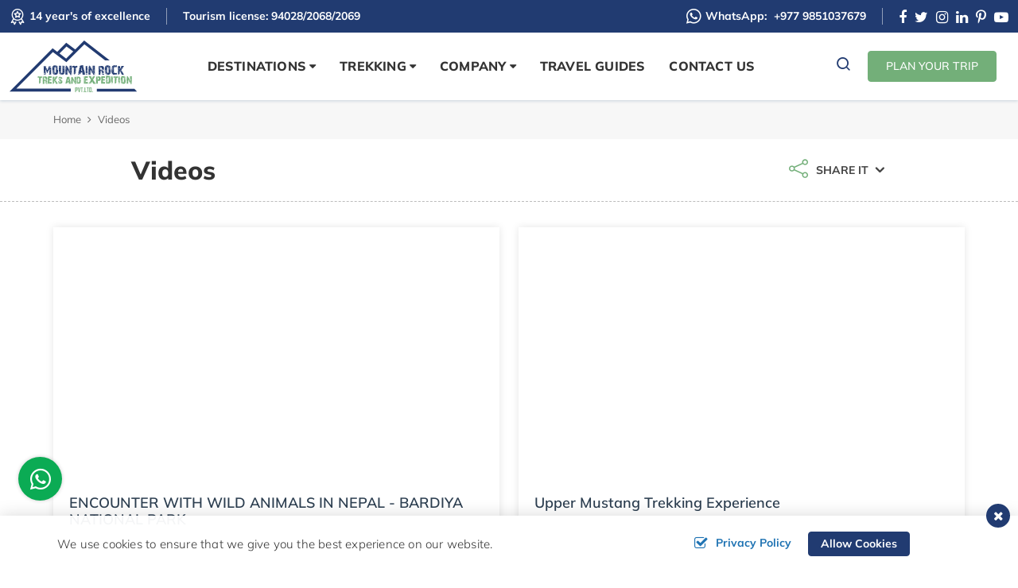

--- FILE ---
content_type: text/html; charset=UTF-8
request_url: https://mountainrocktreks.com/videos
body_size: 11867
content:
<!DOCTYPE html><html lang="en" prefix="og: https://ogp.me/ns#"><head>
<link rel="dns-prefetch" href="//ogp.me">
<link rel="dns-prefetch" href="//mountainrocktreks.com">
<link rel="dns-prefetch" href="//media.mountainrocktreks.com">
<link rel="dns-prefetch" href="//fonts.googleapis.com">
<link rel="dns-prefetch" href="//fonts.gstatic.com">
<link rel="dns-prefetch" href="//www.googletagmanager.com">
<link rel="dns-prefetch" href="//schema.org">
<link rel="dns-prefetch" href="//www.facebook.com">
<link rel="dns-prefetch" href="//twitter.com">
<link rel="dns-prefetch" href="//www.linkedin.com">
<link rel="dns-prefetch" href="//www.instagram.com">
<link rel="dns-prefetch" href="//www.youtube.com">
<link rel="dns-prefetch" href="//wa.me">
<link rel="dns-prefetch" href="//www.pinterest.com">
<link rel="dns-prefetch" href="//www.tripadvisor.com">
<link rel="dns-prefetch" href="//www.imaginewebsolution.com">
<link rel="dns-prefetch" href="//cdnjs.cloudflare.com">
<link rel="dns-prefetch" href="//embed.tawk.to"><meta charset="utf-8"><meta http-equiv="X-UA-Compatible" content="IE=edge,chrome=1"><meta name="viewport" content="width=device-width, initial-scale=1, shrink-to-fit=no"><meta name="csrf-token" content="PbPtf7xOtJY3ll9VxviJrrTyenTcauI1TyO0jsIi"><title>Videos | mountain Rock Treks</title><link rel="alternate" type="application/rss+xml" href="https://mountainrocktreks.com/rss.xml"><link rel="canonical" href="https://mountainrocktreks.com/videos"><meta property="og:locale" content="en_US"/><meta property="og:type" content="article"/><meta property="og:title" content="Videos | mountain Rock Treks"/><meta property="og:url" content="https://mountainrocktreks.com/videos"/><meta property="og:site_name" content="Mountain Rock Treks &amp; Expedition Pvt. Ltd."><meta name="twitter:card" content="summary"/><meta name="twitter:title" content="Videos | mountain Rock Treks"/><meta name="twitter:url" content="https://mountainrocktreks.com/videos"><meta name="twitter:site" content="@mountain_treks"/><meta name="twitter:creator" content="@mountain_treks"/><meta name="robots" content="index, follow"><meta name="googlebot" content="index, follow"><meta name="msnbot" content="index, follow"><meta name="author" content="Mountain Rock Treks &amp; Expedition Pvt. Ltd."><link rel="apple-touch-icon" href="https://media.mountainrocktreks.com/themes/images/apple-touch-icon.png"><link rel="icon" type="image/png" sizes="384x384" href="https://media.mountainrocktreks.com/themes/images/android-chrome-384x384.png"><link rel="icon" type="image/png" sizes="192x192" href="https://media.mountainrocktreks.com/themes/images/android-chrome-192x192.png"><link rel="icon" type="image/png" sizes="32x32" href="https://media.mountainrocktreks.com/themes/images/favicon-32x32.png"><link rel="icon" type="image/png" sizes="16x16" href="https://media.mountainrocktreks.com/themes/images/favicon-16x16.png"><meta name="msapplication-TileImage" content="https://media.mountainrocktreks.com/themes/images/mstile-150x150.png"><link href="https://fonts.googleapis.com/css2?family=Mulish:ital,wght@0,200;0,300;0,400;0,500;0,600;0,700;0,800;0,900;1,200;1,300;1,400;1,500;1,600;1,700;1,800;1,900&display=swap" rel="preload" as="style"><script src="/cdn-cgi/scripts/7d0fa10a/cloudflare-static/rocket-loader.min.js" data-cf-settings="e4014c387b99840482677540-|49"></script><style type="text/css">@font-face {font-family:Mulish;font-style:normal;font-weight:200;src:url(/cf-fonts/v/mulish/5.0.16/cyrillic/wght/normal.woff2);unicode-range:U+0301,U+0400-045F,U+0490-0491,U+04B0-04B1,U+2116;font-display:swap;}@font-face {font-family:Mulish;font-style:normal;font-weight:200;src:url(/cf-fonts/v/mulish/5.0.16/latin/wght/normal.woff2);unicode-range:U+0000-00FF,U+0131,U+0152-0153,U+02BB-02BC,U+02C6,U+02DA,U+02DC,U+0304,U+0308,U+0329,U+2000-206F,U+2074,U+20AC,U+2122,U+2191,U+2193,U+2212,U+2215,U+FEFF,U+FFFD;font-display:swap;}@font-face {font-family:Mulish;font-style:normal;font-weight:200;src:url(/cf-fonts/v/mulish/5.0.16/cyrillic-ext/wght/normal.woff2);unicode-range:U+0460-052F,U+1C80-1C88,U+20B4,U+2DE0-2DFF,U+A640-A69F,U+FE2E-FE2F;font-display:swap;}@font-face {font-family:Mulish;font-style:normal;font-weight:200;src:url(/cf-fonts/v/mulish/5.0.16/vietnamese/wght/normal.woff2);unicode-range:U+0102-0103,U+0110-0111,U+0128-0129,U+0168-0169,U+01A0-01A1,U+01AF-01B0,U+0300-0301,U+0303-0304,U+0308-0309,U+0323,U+0329,U+1EA0-1EF9,U+20AB;font-display:swap;}@font-face {font-family:Mulish;font-style:normal;font-weight:200;src:url(/cf-fonts/v/mulish/5.0.16/latin-ext/wght/normal.woff2);unicode-range:U+0100-02AF,U+0304,U+0308,U+0329,U+1E00-1E9F,U+1EF2-1EFF,U+2020,U+20A0-20AB,U+20AD-20CF,U+2113,U+2C60-2C7F,U+A720-A7FF;font-display:swap;}@font-face {font-family:Mulish;font-style:normal;font-weight:300;src:url(/cf-fonts/v/mulish/5.0.16/latin/wght/normal.woff2);unicode-range:U+0000-00FF,U+0131,U+0152-0153,U+02BB-02BC,U+02C6,U+02DA,U+02DC,U+0304,U+0308,U+0329,U+2000-206F,U+2074,U+20AC,U+2122,U+2191,U+2193,U+2212,U+2215,U+FEFF,U+FFFD;font-display:swap;}@font-face {font-family:Mulish;font-style:normal;font-weight:300;src:url(/cf-fonts/v/mulish/5.0.16/cyrillic/wght/normal.woff2);unicode-range:U+0301,U+0400-045F,U+0490-0491,U+04B0-04B1,U+2116;font-display:swap;}@font-face {font-family:Mulish;font-style:normal;font-weight:300;src:url(/cf-fonts/v/mulish/5.0.16/cyrillic-ext/wght/normal.woff2);unicode-range:U+0460-052F,U+1C80-1C88,U+20B4,U+2DE0-2DFF,U+A640-A69F,U+FE2E-FE2F;font-display:swap;}@font-face {font-family:Mulish;font-style:normal;font-weight:300;src:url(/cf-fonts/v/mulish/5.0.16/latin-ext/wght/normal.woff2);unicode-range:U+0100-02AF,U+0304,U+0308,U+0329,U+1E00-1E9F,U+1EF2-1EFF,U+2020,U+20A0-20AB,U+20AD-20CF,U+2113,U+2C60-2C7F,U+A720-A7FF;font-display:swap;}@font-face {font-family:Mulish;font-style:normal;font-weight:300;src:url(/cf-fonts/v/mulish/5.0.16/vietnamese/wght/normal.woff2);unicode-range:U+0102-0103,U+0110-0111,U+0128-0129,U+0168-0169,U+01A0-01A1,U+01AF-01B0,U+0300-0301,U+0303-0304,U+0308-0309,U+0323,U+0329,U+1EA0-1EF9,U+20AB;font-display:swap;}@font-face {font-family:Mulish;font-style:normal;font-weight:400;src:url(/cf-fonts/v/mulish/5.0.16/latin-ext/wght/normal.woff2);unicode-range:U+0100-02AF,U+0304,U+0308,U+0329,U+1E00-1E9F,U+1EF2-1EFF,U+2020,U+20A0-20AB,U+20AD-20CF,U+2113,U+2C60-2C7F,U+A720-A7FF;font-display:swap;}@font-face {font-family:Mulish;font-style:normal;font-weight:400;src:url(/cf-fonts/v/mulish/5.0.16/cyrillic-ext/wght/normal.woff2);unicode-range:U+0460-052F,U+1C80-1C88,U+20B4,U+2DE0-2DFF,U+A640-A69F,U+FE2E-FE2F;font-display:swap;}@font-face {font-family:Mulish;font-style:normal;font-weight:400;src:url(/cf-fonts/v/mulish/5.0.16/vietnamese/wght/normal.woff2);unicode-range:U+0102-0103,U+0110-0111,U+0128-0129,U+0168-0169,U+01A0-01A1,U+01AF-01B0,U+0300-0301,U+0303-0304,U+0308-0309,U+0323,U+0329,U+1EA0-1EF9,U+20AB;font-display:swap;}@font-face {font-family:Mulish;font-style:normal;font-weight:400;src:url(/cf-fonts/v/mulish/5.0.16/latin/wght/normal.woff2);unicode-range:U+0000-00FF,U+0131,U+0152-0153,U+02BB-02BC,U+02C6,U+02DA,U+02DC,U+0304,U+0308,U+0329,U+2000-206F,U+2074,U+20AC,U+2122,U+2191,U+2193,U+2212,U+2215,U+FEFF,U+FFFD;font-display:swap;}@font-face {font-family:Mulish;font-style:normal;font-weight:400;src:url(/cf-fonts/v/mulish/5.0.16/cyrillic/wght/normal.woff2);unicode-range:U+0301,U+0400-045F,U+0490-0491,U+04B0-04B1,U+2116;font-display:swap;}@font-face {font-family:Mulish;font-style:normal;font-weight:500;src:url(/cf-fonts/v/mulish/5.0.16/cyrillic/wght/normal.woff2);unicode-range:U+0301,U+0400-045F,U+0490-0491,U+04B0-04B1,U+2116;font-display:swap;}@font-face {font-family:Mulish;font-style:normal;font-weight:500;src:url(/cf-fonts/v/mulish/5.0.16/vietnamese/wght/normal.woff2);unicode-range:U+0102-0103,U+0110-0111,U+0128-0129,U+0168-0169,U+01A0-01A1,U+01AF-01B0,U+0300-0301,U+0303-0304,U+0308-0309,U+0323,U+0329,U+1EA0-1EF9,U+20AB;font-display:swap;}@font-face {font-family:Mulish;font-style:normal;font-weight:500;src:url(/cf-fonts/v/mulish/5.0.16/cyrillic-ext/wght/normal.woff2);unicode-range:U+0460-052F,U+1C80-1C88,U+20B4,U+2DE0-2DFF,U+A640-A69F,U+FE2E-FE2F;font-display:swap;}@font-face {font-family:Mulish;font-style:normal;font-weight:500;src:url(/cf-fonts/v/mulish/5.0.16/latin-ext/wght/normal.woff2);unicode-range:U+0100-02AF,U+0304,U+0308,U+0329,U+1E00-1E9F,U+1EF2-1EFF,U+2020,U+20A0-20AB,U+20AD-20CF,U+2113,U+2C60-2C7F,U+A720-A7FF;font-display:swap;}@font-face {font-family:Mulish;font-style:normal;font-weight:500;src:url(/cf-fonts/v/mulish/5.0.16/latin/wght/normal.woff2);unicode-range:U+0000-00FF,U+0131,U+0152-0153,U+02BB-02BC,U+02C6,U+02DA,U+02DC,U+0304,U+0308,U+0329,U+2000-206F,U+2074,U+20AC,U+2122,U+2191,U+2193,U+2212,U+2215,U+FEFF,U+FFFD;font-display:swap;}@font-face {font-family:Mulish;font-style:normal;font-weight:600;src:url(/cf-fonts/v/mulish/5.0.16/cyrillic/wght/normal.woff2);unicode-range:U+0301,U+0400-045F,U+0490-0491,U+04B0-04B1,U+2116;font-display:swap;}@font-face {font-family:Mulish;font-style:normal;font-weight:600;src:url(/cf-fonts/v/mulish/5.0.16/cyrillic-ext/wght/normal.woff2);unicode-range:U+0460-052F,U+1C80-1C88,U+20B4,U+2DE0-2DFF,U+A640-A69F,U+FE2E-FE2F;font-display:swap;}@font-face {font-family:Mulish;font-style:normal;font-weight:600;src:url(/cf-fonts/v/mulish/5.0.16/vietnamese/wght/normal.woff2);unicode-range:U+0102-0103,U+0110-0111,U+0128-0129,U+0168-0169,U+01A0-01A1,U+01AF-01B0,U+0300-0301,U+0303-0304,U+0308-0309,U+0323,U+0329,U+1EA0-1EF9,U+20AB;font-display:swap;}@font-face {font-family:Mulish;font-style:normal;font-weight:600;src:url(/cf-fonts/v/mulish/5.0.16/latin/wght/normal.woff2);unicode-range:U+0000-00FF,U+0131,U+0152-0153,U+02BB-02BC,U+02C6,U+02DA,U+02DC,U+0304,U+0308,U+0329,U+2000-206F,U+2074,U+20AC,U+2122,U+2191,U+2193,U+2212,U+2215,U+FEFF,U+FFFD;font-display:swap;}@font-face {font-family:Mulish;font-style:normal;font-weight:600;src:url(/cf-fonts/v/mulish/5.0.16/latin-ext/wght/normal.woff2);unicode-range:U+0100-02AF,U+0304,U+0308,U+0329,U+1E00-1E9F,U+1EF2-1EFF,U+2020,U+20A0-20AB,U+20AD-20CF,U+2113,U+2C60-2C7F,U+A720-A7FF;font-display:swap;}@font-face {font-family:Mulish;font-style:normal;font-weight:700;src:url(/cf-fonts/v/mulish/5.0.16/latin/wght/normal.woff2);unicode-range:U+0000-00FF,U+0131,U+0152-0153,U+02BB-02BC,U+02C6,U+02DA,U+02DC,U+0304,U+0308,U+0329,U+2000-206F,U+2074,U+20AC,U+2122,U+2191,U+2193,U+2212,U+2215,U+FEFF,U+FFFD;font-display:swap;}@font-face {font-family:Mulish;font-style:normal;font-weight:700;src:url(/cf-fonts/v/mulish/5.0.16/cyrillic-ext/wght/normal.woff2);unicode-range:U+0460-052F,U+1C80-1C88,U+20B4,U+2DE0-2DFF,U+A640-A69F,U+FE2E-FE2F;font-display:swap;}@font-face {font-family:Mulish;font-style:normal;font-weight:700;src:url(/cf-fonts/v/mulish/5.0.16/vietnamese/wght/normal.woff2);unicode-range:U+0102-0103,U+0110-0111,U+0128-0129,U+0168-0169,U+01A0-01A1,U+01AF-01B0,U+0300-0301,U+0303-0304,U+0308-0309,U+0323,U+0329,U+1EA0-1EF9,U+20AB;font-display:swap;}@font-face {font-family:Mulish;font-style:normal;font-weight:700;src:url(/cf-fonts/v/mulish/5.0.16/cyrillic/wght/normal.woff2);unicode-range:U+0301,U+0400-045F,U+0490-0491,U+04B0-04B1,U+2116;font-display:swap;}@font-face {font-family:Mulish;font-style:normal;font-weight:700;src:url(/cf-fonts/v/mulish/5.0.16/latin-ext/wght/normal.woff2);unicode-range:U+0100-02AF,U+0304,U+0308,U+0329,U+1E00-1E9F,U+1EF2-1EFF,U+2020,U+20A0-20AB,U+20AD-20CF,U+2113,U+2C60-2C7F,U+A720-A7FF;font-display:swap;}@font-face {font-family:Mulish;font-style:normal;font-weight:800;src:url(/cf-fonts/v/mulish/5.0.16/latin-ext/wght/normal.woff2);unicode-range:U+0100-02AF,U+0304,U+0308,U+0329,U+1E00-1E9F,U+1EF2-1EFF,U+2020,U+20A0-20AB,U+20AD-20CF,U+2113,U+2C60-2C7F,U+A720-A7FF;font-display:swap;}@font-face {font-family:Mulish;font-style:normal;font-weight:800;src:url(/cf-fonts/v/mulish/5.0.16/latin/wght/normal.woff2);unicode-range:U+0000-00FF,U+0131,U+0152-0153,U+02BB-02BC,U+02C6,U+02DA,U+02DC,U+0304,U+0308,U+0329,U+2000-206F,U+2074,U+20AC,U+2122,U+2191,U+2193,U+2212,U+2215,U+FEFF,U+FFFD;font-display:swap;}@font-face {font-family:Mulish;font-style:normal;font-weight:800;src:url(/cf-fonts/v/mulish/5.0.16/vietnamese/wght/normal.woff2);unicode-range:U+0102-0103,U+0110-0111,U+0128-0129,U+0168-0169,U+01A0-01A1,U+01AF-01B0,U+0300-0301,U+0303-0304,U+0308-0309,U+0323,U+0329,U+1EA0-1EF9,U+20AB;font-display:swap;}@font-face {font-family:Mulish;font-style:normal;font-weight:800;src:url(/cf-fonts/v/mulish/5.0.16/cyrillic-ext/wght/normal.woff2);unicode-range:U+0460-052F,U+1C80-1C88,U+20B4,U+2DE0-2DFF,U+A640-A69F,U+FE2E-FE2F;font-display:swap;}@font-face {font-family:Mulish;font-style:normal;font-weight:800;src:url(/cf-fonts/v/mulish/5.0.16/cyrillic/wght/normal.woff2);unicode-range:U+0301,U+0400-045F,U+0490-0491,U+04B0-04B1,U+2116;font-display:swap;}@font-face {font-family:Mulish;font-style:normal;font-weight:900;src:url(/cf-fonts/v/mulish/5.0.16/cyrillic/wght/normal.woff2);unicode-range:U+0301,U+0400-045F,U+0490-0491,U+04B0-04B1,U+2116;font-display:swap;}@font-face {font-family:Mulish;font-style:normal;font-weight:900;src:url(/cf-fonts/v/mulish/5.0.16/vietnamese/wght/normal.woff2);unicode-range:U+0102-0103,U+0110-0111,U+0128-0129,U+0168-0169,U+01A0-01A1,U+01AF-01B0,U+0300-0301,U+0303-0304,U+0308-0309,U+0323,U+0329,U+1EA0-1EF9,U+20AB;font-display:swap;}@font-face {font-family:Mulish;font-style:normal;font-weight:900;src:url(/cf-fonts/v/mulish/5.0.16/latin/wght/normal.woff2);unicode-range:U+0000-00FF,U+0131,U+0152-0153,U+02BB-02BC,U+02C6,U+02DA,U+02DC,U+0304,U+0308,U+0329,U+2000-206F,U+2074,U+20AC,U+2122,U+2191,U+2193,U+2212,U+2215,U+FEFF,U+FFFD;font-display:swap;}@font-face {font-family:Mulish;font-style:normal;font-weight:900;src:url(/cf-fonts/v/mulish/5.0.16/latin-ext/wght/normal.woff2);unicode-range:U+0100-02AF,U+0304,U+0308,U+0329,U+1E00-1E9F,U+1EF2-1EFF,U+2020,U+20A0-20AB,U+20AD-20CF,U+2113,U+2C60-2C7F,U+A720-A7FF;font-display:swap;}@font-face {font-family:Mulish;font-style:normal;font-weight:900;src:url(/cf-fonts/v/mulish/5.0.16/cyrillic-ext/wght/normal.woff2);unicode-range:U+0460-052F,U+1C80-1C88,U+20B4,U+2DE0-2DFF,U+A640-A69F,U+FE2E-FE2F;font-display:swap;}@font-face {font-family:Mulish;font-style:italic;font-weight:200;src:url(/cf-fonts/v/mulish/5.0.16/latin/wght/italic.woff2);unicode-range:U+0000-00FF,U+0131,U+0152-0153,U+02BB-02BC,U+02C6,U+02DA,U+02DC,U+0304,U+0308,U+0329,U+2000-206F,U+2074,U+20AC,U+2122,U+2191,U+2193,U+2212,U+2215,U+FEFF,U+FFFD;font-display:swap;}@font-face {font-family:Mulish;font-style:italic;font-weight:200;src:url(/cf-fonts/v/mulish/5.0.16/latin-ext/wght/italic.woff2);unicode-range:U+0100-02AF,U+0304,U+0308,U+0329,U+1E00-1E9F,U+1EF2-1EFF,U+2020,U+20A0-20AB,U+20AD-20CF,U+2113,U+2C60-2C7F,U+A720-A7FF;font-display:swap;}@font-face {font-family:Mulish;font-style:italic;font-weight:200;src:url(/cf-fonts/v/mulish/5.0.16/cyrillic/wght/italic.woff2);unicode-range:U+0301,U+0400-045F,U+0490-0491,U+04B0-04B1,U+2116;font-display:swap;}@font-face {font-family:Mulish;font-style:italic;font-weight:200;src:url(/cf-fonts/v/mulish/5.0.16/cyrillic-ext/wght/italic.woff2);unicode-range:U+0460-052F,U+1C80-1C88,U+20B4,U+2DE0-2DFF,U+A640-A69F,U+FE2E-FE2F;font-display:swap;}@font-face {font-family:Mulish;font-style:italic;font-weight:200;src:url(/cf-fonts/v/mulish/5.0.16/vietnamese/wght/italic.woff2);unicode-range:U+0102-0103,U+0110-0111,U+0128-0129,U+0168-0169,U+01A0-01A1,U+01AF-01B0,U+0300-0301,U+0303-0304,U+0308-0309,U+0323,U+0329,U+1EA0-1EF9,U+20AB;font-display:swap;}@font-face {font-family:Mulish;font-style:italic;font-weight:300;src:url(/cf-fonts/v/mulish/5.0.16/vietnamese/wght/italic.woff2);unicode-range:U+0102-0103,U+0110-0111,U+0128-0129,U+0168-0169,U+01A0-01A1,U+01AF-01B0,U+0300-0301,U+0303-0304,U+0308-0309,U+0323,U+0329,U+1EA0-1EF9,U+20AB;font-display:swap;}@font-face {font-family:Mulish;font-style:italic;font-weight:300;src:url(/cf-fonts/v/mulish/5.0.16/latin/wght/italic.woff2);unicode-range:U+0000-00FF,U+0131,U+0152-0153,U+02BB-02BC,U+02C6,U+02DA,U+02DC,U+0304,U+0308,U+0329,U+2000-206F,U+2074,U+20AC,U+2122,U+2191,U+2193,U+2212,U+2215,U+FEFF,U+FFFD;font-display:swap;}@font-face {font-family:Mulish;font-style:italic;font-weight:300;src:url(/cf-fonts/v/mulish/5.0.16/cyrillic/wght/italic.woff2);unicode-range:U+0301,U+0400-045F,U+0490-0491,U+04B0-04B1,U+2116;font-display:swap;}@font-face {font-family:Mulish;font-style:italic;font-weight:300;src:url(/cf-fonts/v/mulish/5.0.16/cyrillic-ext/wght/italic.woff2);unicode-range:U+0460-052F,U+1C80-1C88,U+20B4,U+2DE0-2DFF,U+A640-A69F,U+FE2E-FE2F;font-display:swap;}@font-face {font-family:Mulish;font-style:italic;font-weight:300;src:url(/cf-fonts/v/mulish/5.0.16/latin-ext/wght/italic.woff2);unicode-range:U+0100-02AF,U+0304,U+0308,U+0329,U+1E00-1E9F,U+1EF2-1EFF,U+2020,U+20A0-20AB,U+20AD-20CF,U+2113,U+2C60-2C7F,U+A720-A7FF;font-display:swap;}@font-face {font-family:Mulish;font-style:italic;font-weight:400;src:url(/cf-fonts/v/mulish/5.0.16/latin/wght/italic.woff2);unicode-range:U+0000-00FF,U+0131,U+0152-0153,U+02BB-02BC,U+02C6,U+02DA,U+02DC,U+0304,U+0308,U+0329,U+2000-206F,U+2074,U+20AC,U+2122,U+2191,U+2193,U+2212,U+2215,U+FEFF,U+FFFD;font-display:swap;}@font-face {font-family:Mulish;font-style:italic;font-weight:400;src:url(/cf-fonts/v/mulish/5.0.16/cyrillic/wght/italic.woff2);unicode-range:U+0301,U+0400-045F,U+0490-0491,U+04B0-04B1,U+2116;font-display:swap;}@font-face {font-family:Mulish;font-style:italic;font-weight:400;src:url(/cf-fonts/v/mulish/5.0.16/vietnamese/wght/italic.woff2);unicode-range:U+0102-0103,U+0110-0111,U+0128-0129,U+0168-0169,U+01A0-01A1,U+01AF-01B0,U+0300-0301,U+0303-0304,U+0308-0309,U+0323,U+0329,U+1EA0-1EF9,U+20AB;font-display:swap;}@font-face {font-family:Mulish;font-style:italic;font-weight:400;src:url(/cf-fonts/v/mulish/5.0.16/cyrillic-ext/wght/italic.woff2);unicode-range:U+0460-052F,U+1C80-1C88,U+20B4,U+2DE0-2DFF,U+A640-A69F,U+FE2E-FE2F;font-display:swap;}@font-face {font-family:Mulish;font-style:italic;font-weight:400;src:url(/cf-fonts/v/mulish/5.0.16/latin-ext/wght/italic.woff2);unicode-range:U+0100-02AF,U+0304,U+0308,U+0329,U+1E00-1E9F,U+1EF2-1EFF,U+2020,U+20A0-20AB,U+20AD-20CF,U+2113,U+2C60-2C7F,U+A720-A7FF;font-display:swap;}@font-face {font-family:Mulish;font-style:italic;font-weight:500;src:url(/cf-fonts/v/mulish/5.0.16/cyrillic/wght/italic.woff2);unicode-range:U+0301,U+0400-045F,U+0490-0491,U+04B0-04B1,U+2116;font-display:swap;}@font-face {font-family:Mulish;font-style:italic;font-weight:500;src:url(/cf-fonts/v/mulish/5.0.16/cyrillic-ext/wght/italic.woff2);unicode-range:U+0460-052F,U+1C80-1C88,U+20B4,U+2DE0-2DFF,U+A640-A69F,U+FE2E-FE2F;font-display:swap;}@font-face {font-family:Mulish;font-style:italic;font-weight:500;src:url(/cf-fonts/v/mulish/5.0.16/vietnamese/wght/italic.woff2);unicode-range:U+0102-0103,U+0110-0111,U+0128-0129,U+0168-0169,U+01A0-01A1,U+01AF-01B0,U+0300-0301,U+0303-0304,U+0308-0309,U+0323,U+0329,U+1EA0-1EF9,U+20AB;font-display:swap;}@font-face {font-family:Mulish;font-style:italic;font-weight:500;src:url(/cf-fonts/v/mulish/5.0.16/latin/wght/italic.woff2);unicode-range:U+0000-00FF,U+0131,U+0152-0153,U+02BB-02BC,U+02C6,U+02DA,U+02DC,U+0304,U+0308,U+0329,U+2000-206F,U+2074,U+20AC,U+2122,U+2191,U+2193,U+2212,U+2215,U+FEFF,U+FFFD;font-display:swap;}@font-face {font-family:Mulish;font-style:italic;font-weight:500;src:url(/cf-fonts/v/mulish/5.0.16/latin-ext/wght/italic.woff2);unicode-range:U+0100-02AF,U+0304,U+0308,U+0329,U+1E00-1E9F,U+1EF2-1EFF,U+2020,U+20A0-20AB,U+20AD-20CF,U+2113,U+2C60-2C7F,U+A720-A7FF;font-display:swap;}@font-face {font-family:Mulish;font-style:italic;font-weight:600;src:url(/cf-fonts/v/mulish/5.0.16/latin-ext/wght/italic.woff2);unicode-range:U+0100-02AF,U+0304,U+0308,U+0329,U+1E00-1E9F,U+1EF2-1EFF,U+2020,U+20A0-20AB,U+20AD-20CF,U+2113,U+2C60-2C7F,U+A720-A7FF;font-display:swap;}@font-face {font-family:Mulish;font-style:italic;font-weight:600;src:url(/cf-fonts/v/mulish/5.0.16/cyrillic/wght/italic.woff2);unicode-range:U+0301,U+0400-045F,U+0490-0491,U+04B0-04B1,U+2116;font-display:swap;}@font-face {font-family:Mulish;font-style:italic;font-weight:600;src:url(/cf-fonts/v/mulish/5.0.16/cyrillic-ext/wght/italic.woff2);unicode-range:U+0460-052F,U+1C80-1C88,U+20B4,U+2DE0-2DFF,U+A640-A69F,U+FE2E-FE2F;font-display:swap;}@font-face {font-family:Mulish;font-style:italic;font-weight:600;src:url(/cf-fonts/v/mulish/5.0.16/latin/wght/italic.woff2);unicode-range:U+0000-00FF,U+0131,U+0152-0153,U+02BB-02BC,U+02C6,U+02DA,U+02DC,U+0304,U+0308,U+0329,U+2000-206F,U+2074,U+20AC,U+2122,U+2191,U+2193,U+2212,U+2215,U+FEFF,U+FFFD;font-display:swap;}@font-face {font-family:Mulish;font-style:italic;font-weight:600;src:url(/cf-fonts/v/mulish/5.0.16/vietnamese/wght/italic.woff2);unicode-range:U+0102-0103,U+0110-0111,U+0128-0129,U+0168-0169,U+01A0-01A1,U+01AF-01B0,U+0300-0301,U+0303-0304,U+0308-0309,U+0323,U+0329,U+1EA0-1EF9,U+20AB;font-display:swap;}@font-face {font-family:Mulish;font-style:italic;font-weight:700;src:url(/cf-fonts/v/mulish/5.0.16/cyrillic-ext/wght/italic.woff2);unicode-range:U+0460-052F,U+1C80-1C88,U+20B4,U+2DE0-2DFF,U+A640-A69F,U+FE2E-FE2F;font-display:swap;}@font-face {font-family:Mulish;font-style:italic;font-weight:700;src:url(/cf-fonts/v/mulish/5.0.16/latin/wght/italic.woff2);unicode-range:U+0000-00FF,U+0131,U+0152-0153,U+02BB-02BC,U+02C6,U+02DA,U+02DC,U+0304,U+0308,U+0329,U+2000-206F,U+2074,U+20AC,U+2122,U+2191,U+2193,U+2212,U+2215,U+FEFF,U+FFFD;font-display:swap;}@font-face {font-family:Mulish;font-style:italic;font-weight:700;src:url(/cf-fonts/v/mulish/5.0.16/latin-ext/wght/italic.woff2);unicode-range:U+0100-02AF,U+0304,U+0308,U+0329,U+1E00-1E9F,U+1EF2-1EFF,U+2020,U+20A0-20AB,U+20AD-20CF,U+2113,U+2C60-2C7F,U+A720-A7FF;font-display:swap;}@font-face {font-family:Mulish;font-style:italic;font-weight:700;src:url(/cf-fonts/v/mulish/5.0.16/cyrillic/wght/italic.woff2);unicode-range:U+0301,U+0400-045F,U+0490-0491,U+04B0-04B1,U+2116;font-display:swap;}@font-face {font-family:Mulish;font-style:italic;font-weight:700;src:url(/cf-fonts/v/mulish/5.0.16/vietnamese/wght/italic.woff2);unicode-range:U+0102-0103,U+0110-0111,U+0128-0129,U+0168-0169,U+01A0-01A1,U+01AF-01B0,U+0300-0301,U+0303-0304,U+0308-0309,U+0323,U+0329,U+1EA0-1EF9,U+20AB;font-display:swap;}@font-face {font-family:Mulish;font-style:italic;font-weight:800;src:url(/cf-fonts/v/mulish/5.0.16/latin/wght/italic.woff2);unicode-range:U+0000-00FF,U+0131,U+0152-0153,U+02BB-02BC,U+02C6,U+02DA,U+02DC,U+0304,U+0308,U+0329,U+2000-206F,U+2074,U+20AC,U+2122,U+2191,U+2193,U+2212,U+2215,U+FEFF,U+FFFD;font-display:swap;}@font-face {font-family:Mulish;font-style:italic;font-weight:800;src:url(/cf-fonts/v/mulish/5.0.16/latin-ext/wght/italic.woff2);unicode-range:U+0100-02AF,U+0304,U+0308,U+0329,U+1E00-1E9F,U+1EF2-1EFF,U+2020,U+20A0-20AB,U+20AD-20CF,U+2113,U+2C60-2C7F,U+A720-A7FF;font-display:swap;}@font-face {font-family:Mulish;font-style:italic;font-weight:800;src:url(/cf-fonts/v/mulish/5.0.16/cyrillic/wght/italic.woff2);unicode-range:U+0301,U+0400-045F,U+0490-0491,U+04B0-04B1,U+2116;font-display:swap;}@font-face {font-family:Mulish;font-style:italic;font-weight:800;src:url(/cf-fonts/v/mulish/5.0.16/cyrillic-ext/wght/italic.woff2);unicode-range:U+0460-052F,U+1C80-1C88,U+20B4,U+2DE0-2DFF,U+A640-A69F,U+FE2E-FE2F;font-display:swap;}@font-face {font-family:Mulish;font-style:italic;font-weight:800;src:url(/cf-fonts/v/mulish/5.0.16/vietnamese/wght/italic.woff2);unicode-range:U+0102-0103,U+0110-0111,U+0128-0129,U+0168-0169,U+01A0-01A1,U+01AF-01B0,U+0300-0301,U+0303-0304,U+0308-0309,U+0323,U+0329,U+1EA0-1EF9,U+20AB;font-display:swap;}@font-face {font-family:Mulish;font-style:italic;font-weight:900;src:url(/cf-fonts/v/mulish/5.0.16/cyrillic/wght/italic.woff2);unicode-range:U+0301,U+0400-045F,U+0490-0491,U+04B0-04B1,U+2116;font-display:swap;}@font-face {font-family:Mulish;font-style:italic;font-weight:900;src:url(/cf-fonts/v/mulish/5.0.16/cyrillic-ext/wght/italic.woff2);unicode-range:U+0460-052F,U+1C80-1C88,U+20B4,U+2DE0-2DFF,U+A640-A69F,U+FE2E-FE2F;font-display:swap;}@font-face {font-family:Mulish;font-style:italic;font-weight:900;src:url(/cf-fonts/v/mulish/5.0.16/latin/wght/italic.woff2);unicode-range:U+0000-00FF,U+0131,U+0152-0153,U+02BB-02BC,U+02C6,U+02DA,U+02DC,U+0304,U+0308,U+0329,U+2000-206F,U+2074,U+20AC,U+2122,U+2191,U+2193,U+2212,U+2215,U+FEFF,U+FFFD;font-display:swap;}@font-face {font-family:Mulish;font-style:italic;font-weight:900;src:url(/cf-fonts/v/mulish/5.0.16/latin-ext/wght/italic.woff2);unicode-range:U+0100-02AF,U+0304,U+0308,U+0329,U+1E00-1E9F,U+1EF2-1EFF,U+2020,U+20A0-20AB,U+20AD-20CF,U+2113,U+2C60-2C7F,U+A720-A7FF;font-display:swap;}@font-face {font-family:Mulish;font-style:italic;font-weight:900;src:url(/cf-fonts/v/mulish/5.0.16/vietnamese/wght/italic.woff2);unicode-range:U+0102-0103,U+0110-0111,U+0128-0129,U+0168-0169,U+01A0-01A1,U+01AF-01B0,U+0300-0301,U+0303-0304,U+0308-0309,U+0323,U+0329,U+1EA0-1EF9,U+20AB;font-display:swap;}</style><link rel="preload" as="font" type="font/woff2" crossorigin="anonymous" href="https://mountainrocktreks.com/themes/fonts/fontAwesome/fontawesome-webfont.woff2?v=4.7.0"/><link rel="preload" as="font" type="font/woff2" crossorigin="anonymous" href="https://mountainrocktreks.com/themes/fonts/icomoon/icomoon.woff2?v2i7jz"/><link rel="preload" as="font" type="font/woff2" crossorigin="anonymous" href="https://mountainrocktreks.com/themes/fonts/bootstrap-icon/bootstrap-icons.woff2?856008caa5eb66df68595e734e59580d" /><link rel="preload" as="style" href="https://mountainrocktreks.com/themes/css/main.min.css?id=7f023b7482cdd4a6dc70"><link rel="stylesheet" media="all" href="https://mountainrocktreks.com/themes/css/main.min.css?id=7f023b7482cdd4a6dc70"><link rel="preload" as="script" href="https://mountainrocktreks.com/themes/js/main.min.js?id=71c8b6cb555d89f6b508"><link rel="preload" as="script" href="https://mountainrocktreks.com/themes/js/custom.min.js?id=437124b2a2561e69d967"><script type="e4014c387b99840482677540-text/javascript">(function(w,d,s,l,i){w[l]=w[l]||[];w[l].push({'gtm.start':new Date().getTime(),event:'gtm.js'});var f=d.getElementsByTagName(s)[0],j=d.createElement(s),dl=l!='dataLayer'?'&l='+l:'';j.async=true;j.src='https://www.googletagmanager.com/gtm.js?id='+i+dl;f.parentNode.insertBefore(j,f);})(window,document,'script','dataLayer','GTM-P88QR6C');</script><script type="application/ld+json"> { "@context": "https://schema.org", "@type": "TravelAgency", "name": "Mountain Rock Treks &amp; Expedition Pvt. Ltd.", "url": "https://mountainrocktreks.com", "logo": "https://media.mountainrocktreks.com/themes/images/new-logo.svg", "image": "https://media.mountainrocktreks.com/themes/images/new-logo.svg", "telephone": "+977 1 4701233", "email": "info@mountainrocktreks.com", "priceRange": "$20 - $7000", "address": { "@type": "PostalAddress", "streetAddress": "Z Street - Thamel, Kathmandu, Nepal", "addressLocality": "Kathmandu", "postalCode": "44600", "addressCountry": "NP" }, "sameAs": [ "https://www.facebook.com/HELICOPERTOURINNEPAL", "https://twitter.com/mountain_treks", "https://www.linkedin.com/company/mountain-rock-treks-and-expedition-pvt-ltd", "https://www.instagram.com/mountainrocktreks/", "https://www.youtube.com/channel/UC5PMaWwNWe9GTP2ql7Fw-6w?app=desktop" ] } </script><script type="application/ld+json"> { "@context": "https://schema.org", "@type": "WebSite", "url": "https://mountainrocktreks.com", "potentialAction": { "@type": "SearchAction", "target": "https://mountainrocktreks.com/search?q={search_term_string}", "query-input": "required name=search_term_string" } } </script><style> .hidden { display: none; } @media screen and (min-width: 767px) { .weTravel__code { width: 900px; } .weTravel__code iframe{ min-height: 465px !important; } } </style><style> @media screen and (max-width: 868.99px){ .calendarWidget__widgetContainer{ width: 600px !important; } } @media screen and (min-width: 767px) { .weTravel__code iframe { min-height: 530px !important; } } @media screen and (max-width: 766.99px) { .weTravel__code iframe { min-height: 570px !important; } } </style><style> .btn.btn-secondary { background-color: #73af79; border-color: #73af79; } .btn.btn-outline { border: 1px solid #73af79; color: #73af79; } .package-list .item figure span:after, .newsletter .row form .form-group .form-control, .booking-module form .form-control, .booking-module form .increment_decrement { border-color: #73af79; } .package-list .item figure span { background-color: #73af79; } .category-list .item figcaption span.pack-count, .category-list .item figcaption span, .title-head-content .title h2 span:before, .title-head-content .title h1 span:before, .package-list figcaption .intro-text .duration-rating .rating b, .package-list figcaption .package-meta .price-btn .price span.normal strike, .home-departure .depature-dates .depature-table .table th.price small, .home-departure .depature-dates .depature-table .table td.price small, .home-content-wrapper .home-content .title-head-content .title:before, .share-social button i, .content-title h2:before { color: #73af79; } .depature-dates .depature-table .btn { border: 1px solid #73af79; color: #73af79; } .banner-video span:before, #btn-back-to-top.btn, .booking-module .booked-number { background-color: #73af79; } .banner-video span:after { background-color: rgba(144, 175, 121, 0.2); } .review-text::-webkit-scrollbar-thumb { background-color: rgba(144, 175, 121, 0.8); } .btn.btn-secondary:hover, .btn.btn-secondary:focus, .btn.btn-secondary:active, .depature-dates .depature-table .btn:hover, .btn.btn-outline:hover, .btn.btn-outline:focus, .btn.btn-outline:active { color: #fff; background-color: rgb(98, 158, 104); border-color: rgb(98, 158, 104); } .package-top .package-rate:before, .package-top .package-rate span b, .booking-module .package-price__tag b, .group-price .collapsible:after, .key-wrapper ul.trip-fact>li.item:before, .highlights>ul>li:before, .useful-content>ul>li:before, .faqs .accordion-body>ul>li:before, .itinerary-navigation, .booking-module form .calendar:after, .book-service ul>li:before, .cost_dtl .cost_detail.cost_exclude ul li:before, .itinerary-content .accordion-item .accordion-button:not(.collapsed):before { color: #73af79; } .booking-module form .increment_decrement .handler span { background-color: rgb(148, 196, 153); } .date-btn .btn { background-color: #fff; border: 1px solid #73af79; color: #73af79; } .date-btn .btn:hover, .date-btn .btn:focus, .date-btn .btn.active { background-color: #73af79; border: 1px solid #73af79; } #depature-dates .package-departure .departure-content .departure-item .btn { border: 1px solid #73af79; color: #73af79; } #depature-dates .package-departure .departure-content .departure-item .btn:hover, #depature-dates .package-departure .departure-content .departure-item .btn:active, #depature-dates .package-departure .departure-content .departure-item .btn:focus, blockquote:before, blockquote:after { background-color: #73af79; } .contact-form .sidebar-module form .form-control { border-color: #73af79; } .contact ul li:before, ul.blog-list figure a:after, article.common-module>ul>li:before, .blog-meta>li:before, .why-list ul>li .item .why-img i { color: #73af79; } ul.category-list.common-category .item:hover figure a:before, .tag { background-color: #73af79; } .taging ul .item, .line-tabs .nav-tabs>.nav-item>.nav-link { border: 1px solid #73af79; color: #73af79; } .taging ul .item:hover, .taging ul .item:focus, .line-tabs .nav-tabs>.nav-item>.nav-link.active { background-color: #73af79; border-color: #73af79; } .custom-pagination .pagination>li>a { border: 2px solid #73af79; color: #73af79; } .custom-pagination .pagination>.active>a, .custom-pagination .pagination>.active>span, .custom-pagination .pagination a:hover, .custom-pagination .pagination>.active>a:hover, .custom-pagination .pagination>.active>span:hover, .custom-pagination .pagination>.active>a:focus, .custom-pagination .pagination>.active>span:focus { background-color: #73af79; border-color: #73af79; } .total-count b { color: #73af79; } .site-map .site-col.width2 ul>li a:hover, .site-map .site-col.width3 ul>li a:hover { color: #73af79; } @media screen and (min-width: 992px) { .key-search .form-control { background-color: #73af79; } .key-search::before { border: 2px solid #73af79; color: #73af79; } } .contact a { text-decoration-color: #73af79; } .contact a:hover, .side-nav ul li a:focus, .side-nav ul li a:hover, .js-toc, .js-toc .toc-list a, .trip-type-wrapper .form-check-input:checked[type=radio]:before , #main-menu .mega-menu .dropdown-menu .mega-item span.dropdown-header a:hover { color: #73af79; } @media screen and (min-width: 992px) { #main-menu .mega-menu .dropdown-menu span.dropdown-header a { color: #73af79; } } .trip-type-wrapper .form-check-input:checked { background-color: transparent; border-color: #73af79; } </style><style> @media screen and (min-width:992px) { .bottom-whatsapp { display: block !important; bottom: 90px; left: 23px; height: 55px; width: 55px; line-height: 48px; } .bottom-whatsapp i { font-size: 1.75rem; position: relative; top: 2px; } .bottom-whatsapp i:before { color: #fff; } } </style><style> .package-list figcaption .intro-text .duration-rating .rating i, .text-secondary, i[class^=ratings_], i[class*=" ratings_"], .package-top .package-rate span i, .package-gallery-photo .package-gallery-navigation>div, .inner-rating .rating b a, .inner-reviews .progess-rating span i { color: #73af79 !important; } .inner-reviews .progress .progress-bar, .swiper-pagination .swiper-pagination-bullet.swiper-pagination-bullet-active { background-color: #73af79 !important; } </style>
<style>.page_speed_870385895{ display:none;visibility:hidden } .page_speed_41807767{ display:none !important; }</style>
</head><body><noscript><iframe src="https://www.googletagmanager.com/ns.html?id=GTM-P88QR6C" height="0" width="0" class="page_speed_870385895"></iframe></noscript><div id="wrap"><header id="header" class="bd-navbar header"><div class="container-fluid"><div class="header__top"><div class="header__top__content"><div class="top-left"><div class="top-slogan"><span>14 year&#039;s of excellence</span></div><div class="top-reg"><span>Tourism license: 94028/2068/2069</span></div></div><div class="header__top__content__right"><div class="top-contact"><span><a href="https://wa.me/9779851037679" target="_blank" rel="noopener noreferrer"><span>WhatsApp:</span> +977 9851037679</a></span></div><div class="social-media"><a href="https://www.facebook.com/HELICOPERTOURINNEPAL" aria-label="facebook" target="_blank" rel="nofollow noopener noreferrer"><i class="fa fa-facebook"></i></a><a href="https://twitter.com/mountain_treks" aria-label="twitter" target="_blank" rel="nofollow noopener noreferrer"><i class="fa fa-twitter"></i></a><a href="https://www.instagram.com/mountainrocktreks/" aria-label="instagram" target="_blank" rel="nofollow noopener noreferrer"><i class="fa fa-instagram"></i></a><a href="https://www.linkedin.com/company/mountain-rock-treks-and-expedition-pvt-ltd" aria-label="linkedin" target="_blank" rel="nofollow noopener noreferrer"><i class="fa fa-linkedin"></i></a><a href="https://www.pinterest.com/mountainrock/" aria-label="pinterest" target="_blank" rel="nofollow noopener noreferrer"><i class="fa fa-pinterest-p"></i></a><a href="https://www.youtube.com/channel/UC5PMaWwNWe9GTP2ql7Fw-6w?app=desktop" aria-label="youtube" target="_blank" rel="nofollow noopener noreferrer"><i class="fa fa-youtube-play"></i></a></div></div></div></div></div><div class="header__bottom"><nav class="navbar navbar-expand-lg navbar-dark" id="main-menu"><div class="container-fluid"><a class="navbar-brand logo" href="/"><img width="160" height="65" src="https://media.mountainrocktreks.com/themes/images/new-logo.svg" alt="Mountain Rock Treks &amp; Expedition Pvt. Ltd."></a><div class="collapse navbar-collapse" id="nav"><div class="container-fluid pe-0"><ul class="navbar-nav" id="mainnav"><li class="nav-item dropdown mega-menu"><a class="nav-link dropdown-toggle" href="https://mountainrocktreks.com/destinations" role="button" data-bs-toggle="dropdown" aria-expanded="false">Destinations</a><ul class="dropdown-menu" role="menu"><div class="container-fluid ps-0 pe-0"><div class="masonry"><ul class="grid"><li class="mega-item grid-item"><span class="dropdown-header"><a href="https://mountainrocktreks.com/nepal">Nepal</a></span><ul><li class="dropdown-item"><a href="https://mountainrocktreks.com/trekking-in-nepal">Trekking</a></li><li class="dropdown-item"><a href="https://mountainrocktreks.com/luxury-trips-in-nepal">Luxury Holiday Trip in Nepal</a></li><li class="dropdown-item"><a href="https://mountainrocktreks.com/peak-climbing-in-nepal">Peak Climbing</a></li><li class="dropdown-item"><a href="https://mountainrocktreks.com/day-trip">Day Trip</a></li><li class="dropdown-item"><a href="https://mountainrocktreks.com/heli-tours-in-nepal">Heli Tours in Nepal</a></li><li class="dropdown-item"><a href="https://mountainrocktreks.com/tours-in-nepal">Multi Days Tours</a></li><li class="dropdown-item"><a href="https://mountainrocktreks.com/jungle-safari-tour">Jungle Safari Tour</a></li><li class="dropdown-item"><a href="https://mountainrocktreks.com/rock-climbing-in-nepal">Rock Climbing</a></li><li class="dropdown-item"><a href="https://mountainrocktreks.com/spiritual-and-yoga-trip">Spiritual and Yoga trip</a></li><li class="dropdown-item"><a href="https://mountainrocktreks.com/river-rafting-in-nepal">River Rafting</a></li><li class="dropdown-item"><a href="https://mountainrocktreks.com/short-hike-near-kathmandu-valley">Short hike near Kathmandu</a></li><li class="dropdown-item"><a href="https://mountainrocktreks.com/bungy-jumping-in-nepal">Bungy Jumping</a></li><li class="dropdown-item"><a href="https://mountainrocktreks.com/canyoning-in-nepal">Canyoning</a></li><li class="dropdown-item"><a href="https://mountainrocktreks.com/paragliding-in-nepal">Paragliding</a></li><li class="dropdown-item"><a href="https://mountainrocktreks.com/zip-flying-in-nepal">Zip flying</a></li></ul></li><li class="mega-item grid-item"><span class="dropdown-header"><a href="https://mountainrocktreks.com/bhutan">Bhutan</a></span><ul><li class="dropdown-item"><a href="https://mountainrocktreks.com/nepal-bhutan-tour">Nepal Bhutan tour 6 nights 7 days</a></li><li class="dropdown-item"><a href="https://mountainrocktreks.com/bhutan-tour-group-joining-tour">Bhutan Tour - Group Joining Tour</a></li></ul></li><li class="mega-item grid-item"><span class="dropdown-header"><a href="https://mountainrocktreks.com/tibet">Tibet</a></span><ul><li class="dropdown-item"><a href="https://mountainrocktreks.com/tibet-lhasa-tour">Tibet Lhasa Tour 3 nights 4 days</a></li><li class="dropdown-item"><a href="https://mountainrocktreks.com/tibet-tour-7-nights-8-days">Tibet Tour 7 nights 8 days</a></li><li class="dropdown-item"><a href="https://mountainrocktreks.com/tibet-tour-lhasa-tour-fly-in-fly-out">Tibet Tour Lhasa Tour fly in fly out</a></li><li class="dropdown-item"><a href="https://mountainrocktreks.com/kailash-saga-dawa-festival-tour">Kailash Saga Dawa Festival Tour 2026-2027 booking open</a></li><li class="dropdown-item"><a href="https://mountainrocktreks.com/kailash-mansarovar-yatra">Kailash Mansarovar Yatra 10 Days</a></li></ul></li></ul></div></div></ul></li><li class="nav-item dropdown mega-menu"><a class="nav-link dropdown-toggle" href="https://mountainrocktreks.com/trekking-in-nepal" role="button" data-bs-toggle="dropdown" aria-expanded="false">Trekking</a><ul class="dropdown-menu" role="menu"><div class="container-fluid ps-0 pe-0"><div class="masonry"><ul class="grid"><li class="mega-item grid-item"><span class="dropdown-header"><a href="https://mountainrocktreks.com/everest-region">Everest Region Trek</a></span><ul><li class="dropdown-item"><a href="https://mountainrocktreks.com/everest-luxury-kongde-trek">Everest Luxury Kongde Trek & Heli back to KTM</a></li><li class="dropdown-item"><a href="https://mountainrocktreks.com/short-everest-base-camp-trek">Short Everest Base Camp Trek - 10 Days</a></li><li class="dropdown-item"><a href="https://mountainrocktreks.com/luxury-everest-view-trek">Luxury Everest View Trek</a></li><li class="dropdown-item"><a href="https://mountainrocktreks.com/short-luxury-journey-to-everest">Short Luxury Trek to Everest -4 days</a></li><li class="dropdown-item"><a href="https://mountainrocktreks.com/everest-mani-rimdu-festival-trek">Everest Mani Rimdu Festival Trek</a></li><li class="dropdown-item"><a href="https://mountainrocktreks.com/ama-dablam-base-camp-trek">Ama Dablam Base Camp Trek - 14 Days</a></li><li class="dropdown-item"><a href="https://mountainrocktreks.com/kathmandu-to-surkhe-jeep-service">Kathmandu To Surke Jeep Service - Lukla Flight Alternative</a></li><li class="dropdown-item"><a href="https://mountainrocktreks.com/everest-base-camp-trek">Budget EBC Trek 2026–2027 | Low-Cost Booking Packages</a></li><li class="dropdown-item"><a href="https://mountainrocktreks.com/everest-base-camp-trek-fixed-departure">Everest base camp trek fixed departure 2026-2027</a></li><li class="dropdown-item"><a href="https://mountainrocktreks.com/budget-everest-base-camp-trek-in-helicopter-fly-out">Budget Everest Base Camp Trek & Heli Return</a></li><li class="dropdown-item"><a href="https://mountainrocktreks.com/gokyo-everest-base-camp-trek-by-land">Gokyo Everest Base Camp Trek By Land</a></li><li class="dropdown-item"><a href="https://mountainrocktreks.com/everest-base-camp-trek-from-dubai">Everest Base Camp Trek from Dubai</a></li><li class="dropdown-item"><a href="https://mountainrocktreks.com/everest-base-camp-trek-and-return-by-helicopter">Everest Base Camp Trek and Return by Heli</a></li><li class="dropdown-item"><a href="https://mountainrocktreks.com/ebc-trek-via-jiri">EBC Trek via Jiri | Everest Base Camp Trek by Land</a></li><li class="dropdown-item"><a href="https://mountainrocktreks.com/phaplu-to-everest-base-camp-trek-by-land">Phaplu to Everest Base camp trek both way drive - No Flight</a></li><li class="dropdown-item"><a href="https://mountainrocktreks.com/12-days-everest-base-camp-trek">12 Days Everest Base Camp Trek - All inclusive</a></li><li class="dropdown-item"><a href="https://mountainrocktreks.com/everest-base-camp-luxury-trek">Luxury Everest Base Camp Trek | Hassle-Free EBC trek</a></li><li class="dropdown-item"><a href="https://mountainrocktreks.com/everest-three-high-passes-trek">Everest Three Pass Trek | Booking Cost for 2026-2027</a></li><li class="dropdown-item"><a href="https://mountainrocktreks.com/pikey-peak-trek">Pikey Peak Trek - Short Everest View Trek</a></li><li class="dropdown-item"><a href="https://mountainrocktreks.com/gokyo-valley-trekking">Gokyo Valley Trek with Gokyo Ri 2026-2027</a></li><li class="dropdown-item"><a href="https://mountainrocktreks.com/gokyo-lake-trek-with-renjo-la-pass">Gokyo lake Trek with Renjo la pass</a></li><li class="dropdown-item"><a href="https://mountainrocktreks.com/everest-view-trekking">Everest View Trekking</a></li><li class="dropdown-item"><a href="https://mountainrocktreks.com/gokyo-chola-pass-trekking">Gokyo chola pass trek From EBC</a></li></ul></li><li class="mega-item grid-item"><span class="dropdown-header"><a href="https://mountainrocktreks.com/annapurna-region">Annapurna Region Trek</a></span><ul><li class="dropdown-item"><a href="https://mountainrocktreks.com/annapurna-base-camp-trekking">Annapurna Base Camp Trek cost -All Meals, Hotel, Guide, Transportation</a></li><li class="dropdown-item"><a href="https://mountainrocktreks.com/nar-phu-and-tilicho-lake-trek">Nar Phu and Tilicho lake Trek Cost for 2026-2027</a></li><li class="dropdown-item"><a href="https://mountainrocktreks.com/upper-mustang-tiji-festival-jeep-tour">Upper Mustang Tiji Festival by Jeep Tour - Fixed Departure</a></li><li class="dropdown-item"><a href="https://mountainrocktreks.com/tilicho-lake-trek-and-jeep-drive">Tilicho Lake Trek and 4W Jeep Drive - 6 Days</a></li><li class="dropdown-item"><a href="https://mountainrocktreks.com/annapurna-base-camp-trek-from-pokhara">Annapurna Base Camp Trek from Pokhara - 5 Days</a></li><li class="dropdown-item"><a href="https://mountainrocktreks.com/luxury-annapurna-base-camp-trek">Luxury Annapurna Base Camp Trek 14 Days</a></li><li class="dropdown-item"><a href="https://mountainrocktreks.com/three-pass-trek-manaslu-nar-phu-thorong-la">Annapurna Three Pass Trek Including Manaslu, Nar Phu, Thorong La</a></li><li class="dropdown-item"><a href="https://mountainrocktreks.com/annapurna-gurung-heritage-trail-trek">Annapurna Gurung Heritage Trail Trek</a></li><li class="dropdown-item"><a href="https://mountainrocktreks.com/annapurna-circuit-trekking">Annapurna Circuit Trekking - Avoid Road</a></li><li class="dropdown-item"><a href="https://mountainrocktreks.com/annapurna-circuit-trek-with-tilicho-lake">Annapurna Circuit Trek with Tilicho Lake- 20 Day</a></li><li class="dropdown-item"><a href="https://mountainrocktreks.com/mardi-himal-trek">Mardi Himal Trek -8 days</a></li><li class="dropdown-item"><a href="https://mountainrocktreks.com/ghorepani-poonhill-trekking">Ghorepani Poonhill Trekking</a></li><li class="dropdown-item"><a href="https://mountainrocktreks.com/tilicho-lake-trek-with-mesokanto-pass">Tilicho Lake Trek with Mesokanto Pass | Mesokanto pass trek</a></li><li class="dropdown-item"><a href="https://mountainrocktreks.com/khopra-danda-trek">Khopra Danda Trek- 10 Days</a></li><li class="dropdown-item"><a href="https://mountainrocktreks.com/jomsom-muktinath-trek">Jomsom Muktinath Trek</a></li><li class="dropdown-item"><a href="https://mountainrocktreks.com/nar-phu-valley-kang-la-pass-trekking">Nar Phu Valley Trek | Best Season for Kang La Pass for 2026-2027</a></li><li class="dropdown-item"><a href="https://mountainrocktreks.com/royal-trek">Royal Trek</a></li><li class="dropdown-item"><a href="https://mountainrocktreks.com/short-annapurna-base-camp-trek">Short Annapurna Base Camp Trek</a></li><li class="dropdown-item"><a href="https://mountainrocktreks.com/short-annapurna-circuit-trek">Short Annapurna Circuit Trek - 10 days</a></li><li class="dropdown-item"><a href="https://mountainrocktreks.com/top-10-best-short-treks-from-pokhara">Top 10 Best Short Treks from Pokhara</a></li><li class="dropdown-item"><a href="https://mountainrocktreks.com/ghorepani-sunrise-trek">Ghorepani Sunrise Trek</a></li><li class="dropdown-item"><a href="https://mountainrocktreks.com/11-days-annapurna-base-camp-trek">11 days Annapurna Base Camp Trek</a></li><li class="dropdown-item"><a href="https://mountainrocktreks.com/upper-mustang-trekking">Upper Mustang Trek | Group join trek for 2026-2027</a></li></ul></li><li class="mega-item grid-item"><span class="dropdown-header"><a href="https://mountainrocktreks.com/newly-open-trekking-in-nepal">Newly Open Trekking Routes in Nepal</a></span><ul><li class="dropdown-item"><a href="https://mountainrocktreks.com/saipal-base-camp-trek">Saipal Base Camp Trek - Hidden Gems of West Nepal</a></li><li class="dropdown-item"><a href="https://mountainrocktreks.com/bimthang-manaslu-trek">Bimthang Manaslu Trek | Bhimtang Trek 10 days</a></li><li class="dropdown-item"><a href="https://mountainrocktreks.com/lamjung-himal-trek">Lamjung Himal trek</a></li><li class="dropdown-item"><a href="https://mountainrocktreks.com/baglunpani-and-ghanpokhara-trek">Baglunpani and Ghanpokhara Trek</a></li><li class="dropdown-item"><a href="https://mountainrocktreks.com/namun-la-pass-trek">Namun La Pass Trek</a></li><li class="dropdown-item"><a href="https://mountainrocktreks.com/mohare-danda-trek-from-nagi-village">Mohare Danda Trek From Nagi Village</a></li><li class="dropdown-item"><a href="https://mountainrocktreks.com/rolwaling-valley-trekking">Rolwaling Valley Trek with Tsho Rolpa</a></li><li class="dropdown-item"><a href="https://mountainrocktreks.com/rolwaling-trek-with-tashi-lapcha-pass">Rolwaling Trek with Tashi Lapcha Pass</a></li><li class="dropdown-item"><a href="https://mountainrocktreks.com/churen-himal-base-camp-trek">Churen Himal Base Camp Trek</a></li><li class="dropdown-item"><a href="https://mountainrocktreks.com/hidden-village-and-gurja-himal-trek">Hidden Village and Gurja Himal Trek</a></li><li class="dropdown-item"><a href="https://mountainrocktreks.com/mundhum-trail-trek-mundhum-trek">Mundhum Trail trek - Mundhum trek</a></li><li class="dropdown-item"><a href="https://mountainrocktreks.com/north-annapurna-base-camp-trek">North Annapurna Base Camp Trek</a></li><li class="dropdown-item"><a href="https://mountainrocktreks.com/numbur-cheese-circuit-trek">Numbur Cheese Circuit Trek</a></li><li class="dropdown-item"><a href="https://mountainrocktreks.com/lapchi-kang-milarepa-cave-trek">​​​​​​Lapchi Kang Milarepa Cave trek</a></li><li class="dropdown-item"><a href="https://mountainrocktreks.com/bigu-gompa-trek">Bigu Gompa Trek</a></li></ul></li><li class="mega-item grid-item"><span class="dropdown-header"><a href="https://mountainrocktreks.com/manaslu-region">Manaslu Region Trek</a></span><ul><li class="dropdown-item"><a href="https://mountainrocktreks.com/manaslu-circuit-trek">Manaslu Circuit Trek 15 Days - All inclusive</a></li><li class="dropdown-item"><a href="https://mountainrocktreks.com/rupina-la-pass-trek">Rupina La Pass Trek with Tsum Valley - 18 Days</a></li><li class="dropdown-item"><a href="https://mountainrocktreks.com/manaslu-tsum-valley-trekking">Manaslu Tsum Valley Trek with Ganesh Himal Base Camp</a></li><li class="dropdown-item"><a href="https://mountainrocktreks.com/manaslu-base-camp-trek-with-larkya-pass">Manaslu Base Camp Trek with Larkya pass</a></li><li class="dropdown-item"><a href="https://mountainrocktreks.com/tsum-valley-trekking">Tsum Valley Trek | Manaslu Tsum Valley</a></li><li class="dropdown-item"><a href="https://mountainrocktreks.com/three-pass-trek-manaslu-nar-phu-thorong-la">Annapurna Three Pass Trek Including Manaslu, Nar Phu, Thorong La</a></li><li class="dropdown-item"><a href="https://mountainrocktreks.com/short-manaslu-circuit-trek">Short Manaslu circuit trek</a></li></ul></li><li class="mega-item grid-item"><span class="dropdown-header"><a href="https://mountainrocktreks.com/langtang-region">Langtang Region Trek</a></span><ul><li class="dropdown-item"><a href="https://mountainrocktreks.com/langtang-valley-trek-return-by-helicopter">Langtang Valley Trek Return By Helicopter</a></li><li class="dropdown-item"><a href="https://mountainrocktreks.com/langtang-valley-trekking">Langtang Valley Trek - All Inclusive</a></li><li class="dropdown-item"><a href="https://mountainrocktreks.com/tamang-heritage-langtang-trekking">Tamang Heritage Langtang Trek Cost for 2026 and 2027</a></li><li class="dropdown-item"><a href="https://mountainrocktreks.com/helambu-circuit-trekking">Helambu Circuit Trek 2026-2027</a></li><li class="dropdown-item"><a href="https://mountainrocktreks.com/gosaikunda-lake-trekking">Gosaikunda Lake Trekking</a></li><li class="dropdown-item"><a href="https://mountainrocktreks.com/ganja-la-pass-trekking">Ganja La Pass Trekking</a></li><li class="dropdown-item"><a href="https://mountainrocktreks.com/langtang-goisaikunda-laurebina-pass-trek">Langtang valley with Gosaikunda Trek</a></li></ul></li><li class="mega-item grid-item"><span class="dropdown-header"><a href="https://mountainrocktreks.com/dolpo-trekking">Dolpo Region Trekking</a></span><ul><li class="dropdown-item"><a href="https://mountainrocktreks.com/rara-lake-trekking">Rara Lake Trekking</a></li><li class="dropdown-item"><a href="https://mountainrocktreks.com/lower-dolpo-circuit-trek">Lower Dolpo Circuit Trek</a></li><li class="dropdown-item"><a href="https://mountainrocktreks.com/upper-dolpo-trek">Upper Dolpo Trekking - Shey Gompa</a></li></ul></li><li class="mega-item grid-item"><span class="dropdown-header"><a href="https://mountainrocktreks.com/camping-and-adventure-trekking">Extreme Adventure/ Camping Trek</a></span><ul><li class="dropdown-item"><a href="https://mountainrocktreks.com/dhaulagiri-circuit-trek">Dhaulagiri Circuit Trek</a></li><li class="dropdown-item"><a href="https://mountainrocktreks.com/kanchenjunga-base-camp-trek">Kanchenjunga Base Camp Trek - Updated Cost | Itinerary | Map</a></li><li class="dropdown-item"><a href="https://mountainrocktreks.com/makalu-base-camp-trekking">Makalu Base Camp Trek</a></li></ul></li><li class="mega-item grid-item"><span class="dropdown-header"><a href="https://mountainrocktreks.com/restricted-area-trek">Restricted Area Trek</a></span><ul><li class="dropdown-item"><a href="https://mountainrocktreks.com/manaslu-circuit-trek">Manaslu Circuit Trek 15 Days - All inclusive</a></li><li class="dropdown-item"><a href="https://mountainrocktreks.com/upper-mustang-tiji-festival-jeep-tour">Upper Mustang Tiji Festival by Jeep Tour - Fixed Departure</a></li><li class="dropdown-item"><a href="https://mountainrocktreks.com/manaslu-tsum-valley-trekking">Manaslu Tsum Valley Trek with Ganesh Himal Base Camp</a></li><li class="dropdown-item"><a href="https://mountainrocktreks.com/manaslu-base-camp-trek-with-larkya-pass">Manaslu Base Camp Trek with Larkya pass</a></li><li class="dropdown-item"><a href="https://mountainrocktreks.com/tsum-valley-trekking">Tsum Valley Trek | Manaslu Tsum Valley</a></li><li class="dropdown-item"><a href="https://mountainrocktreks.com/kanchenjunga-base-camp-trek">Kanchenjunga Base Camp Trek - Updated Cost | Itinerary | Map</a></li><li class="dropdown-item"><a href="https://mountainrocktreks.com/nar-phu-valley-kang-la-pass-trekking">Nar Phu Valley Trek | Best Season for Kang La Pass for 2026-2027</a></li><li class="dropdown-item"><a href="https://mountainrocktreks.com/upper-mustang-trekking">Upper Mustang Trek | Group join trek for 2026-2027</a></li><li class="dropdown-item"><a href="https://mountainrocktreks.com/lower-dolpo-circuit-trek">Lower Dolpo Circuit Trek</a></li><li class="dropdown-item"><a href="https://mountainrocktreks.com/upper-dolpo-trek">Upper Dolpo Trekking - Shey Gompa</a></li></ul></li></ul></div></div></ul></li><li class="nav-item dropdown"><a class="nav-link dropdown-toggle" href="https://mountainrocktreks.com/company" role="button" data-bs-toggle="dropdown" aria-expanded="false">Company</a><ul class="dropdown-menu" role="menu"><li class="dropdown-item"><a href="https://mountainrocktreks.com/about-us">About Us</a></li><li class="dropdown-item"><a href="https://mountainrocktreks.com/meet-the-team">Meet the Team</a></li><li class="dropdown-item"><a href="https://mountainrocktreks.com/legal-documents">Legal Documents</a></li><li class="dropdown-item"><a href="https://mountainrocktreks.com/reason-to-be-with-us">Reason to be with us</a></li><li class="dropdown-item"><a href="https://mountainrocktreks.com/why-price-differences">Why Price Differences than other Company</a></li><li class="dropdown-item"><a href="https://mountainrocktreks.com/payment-mode">Payment Mode</a></li><li class="dropdown-item"><a href="https://mountainrocktreks.com/privacy-policy">Privacy Policy</a></li><li class="dropdown-item"><a href="https://mountainrocktreks.com/terms-and-conditions">Terms and Conditions</a></li></ul></li><li class="nav-item"><a class="nav-link" href="https://mountainrocktreks.com/blog">Travel Guides</a></li><li class="nav-item"><a class="nav-link" href="https://mountainrocktreks.com/contact-us">Contact Us</a></li></ul></div></div><div class="header__right"><a href="tel:+977 9851037679" class="phone d-lg-none" aria-label="Phone Button"><span><i class="icon-phone"></i><b>+977 9851037679</b></span></a><a href="javascript:" class="search-toggler" aria-label="Search Button"><i class="icon-search1"></i></a><a href="/tailor-made-trip" class=" btn btn-md btn-secondary text-uppercase">Plan Your Trip</a></div><button class="navbar-toggler" type="button" data-toggle="collapse" data-target="#nav" aria-controls="nav" aria-expanded="false" aria-label="Toggle navigation"><span class="navbar-toggler-icon"><i class="fa fa-bars"></i></span></button><div class="key-search"><form action="https://mountainrocktreks.com/search" autocomplete="off" method="GET"><label for="search" class="sr-only">Search</label><input type="text" class="form-control" placeholder="Search" name="q" autocomplete="off" required><button type="submit" class="btn" aria-label="Search Button"><i class="fa fa-search"></i></button></form></div></div></nav></div></header><div class="header-height"></div><div class="page-nav"><div class="container"><div class="page-nav-wrapper"><div class="page-nav-container"><nav aria-label="breadcrumb"><ol class="breadcrumb"><li class="breadcrumb-item"><a href="https://mountainrocktreks.com">Home</a></li><li class="breadcrumb-item active" aria-current="page">Videos</li></ol></nav></div></div></div></div><div class="page-title-wrapper"><div class="container"><div class="row"><div class="page-title col-lg-10 mx-auto"><h1>Videos</h1><div class="share-social"><div class="dropdown"><button class="btn dropdown-toggle" aria-label="share button" type="button" id="social-share-dropdown" data-bs-toggle="dropdown" aria-haspopup="true" aria-expanded="false"><i class="bi bi-share"></i><span>Share it</span></button><div class="dropdown-menu" aria-labelledby="social-share-dropdown"><div class="share_it"><div class="social-icon-wrap"><a href="https://www.facebook.com/sharer/sharer.php?u=https://mountainrocktreks.com/videos&display=popup&ref=plugin&src=share_button" target="_blank" rel="noopener noreferrer nofollow" class="popup"><i class="fa fa-facebook"></i><span>Facebook</span></a><a href="https://twitter.com/share?text=Videos&url=https://mountainrocktreks.com/videos" target="_blank" rel="noopener noreferrer nofollow" class="popup"><i class="fa fa-twitter"></i><span>Twitter</span></a><a href="http://www.linkedin.com/shareArticle?mini=true&url=https://mountainrocktreks.com/videos&title=Videos&source=https://mountainrocktreks.com/videos" target="_blank" rel="noopener noreferrer nofollow" class="popup"><i class="fa fa-linkedin"></i><span>Linkedin</span></a></div></div></div></div></div></div></div></div></div><div class="contain common-box" role="main"><div class="container"><div class="video-gallery"><ul class="row"><li class="col-lg-6 "><div class="item-wrap"><div class="ratio ratio-16x9"><iframe class="embed-responsive-item lazyload" data-src="https://www.youtube.com/embed/BpUJKd-RXp4?rel=0" allowfullscreen></iframe></div><div class="caption"><h4>ENCOUNTER WITH WILD ANIMALS IN NEPAL - BARDIYA NATIONAL PARK</h4></div></div></li><li class="col-lg-6 "><div class="item-wrap"><div class="ratio ratio-16x9"><iframe class="embed-responsive-item lazyload" data-src="https://www.youtube.com/embed/KAL0-Y6C6qY?rel=0" allowfullscreen></iframe></div><div class="caption"><h4>Upper Mustang Trekking Experience</h4></div></div></li><li class="col-lg-6 "><div class="item-wrap"><div class="ratio ratio-16x9"><iframe class="embed-responsive-item lazyload" data-src="https://www.youtube.com/embed/VpaEVRQhut0?rel=0" allowfullscreen></iframe></div><div class="caption"><h4>Kathmandu City Tour - 1 Full Day Tour | Everyday Departure</h4></div></div></li><li class="col-lg-6 "><div class="item-wrap"><div class="ratio ratio-16x9"><iframe class="embed-responsive-item lazyload" data-src="https://www.youtube.com/embed/NflYthCokl0?rel=0" allowfullscreen></iframe></div><div class="caption"><h4>Gokyo trek</h4></div></div></li><li class="col-lg-6 "><div class="item-wrap"><div class="ratio ratio-16x9"><iframe class="embed-responsive-item lazyload" data-src="https://www.youtube.com/embed/RbjcT7eKBuc?rel=0" allowfullscreen></iframe></div><div class="caption"><h4>Everest Base Camp Trek</h4></div></div></li><li class="col-lg-6 "><div class="item-wrap"><div class="ratio ratio-16x9"><iframe class="embed-responsive-item lazyload" data-src="https://www.youtube.com/embed/4WBjzBivwYY?rel=0" allowfullscreen></iframe></div><div class="caption"><h4>Everest Base Camp Trek in Group</h4></div></div></li></ul></div><div class="text-center"><nav class="mt-5 custom-pagination"><ul class="pagination align-items-center justify-content-center"><li class="page-item page_speed_41807767"><a href="#" aria-label="Previous"><span class="fa fa-angle-left" aria-hidden="true"></span></a></li><li class="page-item active"><a class="page-link" href="https://mountainrocktreks.com/videos?page=1">1</a></li><li class="page-item"><a class="page-link" href="https://mountainrocktreks.com/videos?page=2">2</a></li><li class="page-item"><a href="https://mountainrocktreks.com/videos?page=2" aria-label="Next"><span class="fa fa-angle-right" aria-hidden="true"></span></a></li></ul></nav></div></div></div><aside class="common-box our-partner page-partner"><div class="container"><div class="associated-wrapper"><div class="associated"><span class="partner-title">Association</span><ul><li><img width="128" height="47" data-src="https://media.mountainrocktreks.com/themes/images/svg/associated/nepal-goverment.svg" alt="Ng" class="ng lazyload"></li><li><img width="248" height="212" data-src="https://media.mountainrocktreks.com/themes/images/svg/associated/nma.svg" alt="Nma" class="nma lazyload"></li><li><img width="158" height="213" data-src="https://media.mountainrocktreks.com/themes/images/svg/associated/taan.svg" alt="Taan" class="taan lazyload"></li><li><img width="169" height="172" data-src="https://media.mountainrocktreks.com/themes/images/svg/associated/ntb.svg" alt="Nta" class="ntb lazyload"></li></ul></div><div class="sister"><ul><li><a href="https://www.tripadvisor.com/Attraction_Review-g293890-d9835688-Reviews-Mountain_Rock_Treks_And_Expedition-Kathmandu_Kathmandu_Valley_Bagmati_Zone_Centra.html" aria-label="TripAdvisor" target="_blank" rel="noopener noreferrer"><img width="85" height="85" data-src="https://media.mountainrocktreks.com/themes/images/TA-travelers-choice-2024.webp" alt="tripadvisor" class="lazyload"></a></li><li><a href="https://www.tripadvisor.com/Attraction_Review-g293890-d9835688-Reviews-Mountain_Rock_Treks_And_Expedition-Kathmandu_Kathmandu_Valley_Bagmati_Zone_Centra.html" aria-label="TripAdvisor" target="_blank" rel="noopener noreferrer"><img width="110" height="121" data-src="https://media.mountainrocktreks.com/themes/images/ta-award-2025-black.svg" alt="tripadvisor" class="lazyload"></a></li></ul></div><div class="payment"><span class="partner-title">We Accept</span><ul><li><a href="https://mountainrocktreks.com/custom-booking" aria-label="custom payment"><img width="276" height="38" class="lazyload" data-src="https://media.mountainrocktreks.com/themes/images/svg/payment/pay-cards01.svg" alt="cards"></a></li></ul></div></div></div></aside><div class="footer-bg-wrapper"><div class="footer-bg"><img width="1920" height="251" class="lazyload fill" data-src="https://media.mountainrocktreks.com/themes/images/nepal-tour-mountain-rock-treks.svg" alt="bg"></div></div><div class="footer-bg text-center"></div><footer id="footer"><div class="container common-box pt-0"><div class="footer-contact"><ul><li class="footer-phone"><span>Don't wait any longer, Call us<b>+977 9851037679 (Dipak Pande)</b></span></li><li class="footer-email"><span>Drop us a message<b><a href="/cdn-cgi/l/email-protection" class="__cf_email__" data-cfemail="f49d9a929bb4999b819a80959d9a869b979f8086919f87da979b99">[email&#160;protected]</a></b></span></li><li class="footer-social-icon"><span>Follow us</span><ul class="socials"><li><a href="https://www.facebook.com/HELICOPERTOURINNEPAL" aria-label="facebook" target="_blank" rel="nofollow noopener noreferrer"><i class="fa fa-facebook"></i></a></li><li><a href="https://twitter.com/mountain_treks" aria-label="twitter" target="_blank" rel="nofollow noopener noreferrer"><i class="fa fa-twitter"></i></a></li><li><a href="https://www.instagram.com/mountainrocktreks/" aria-label="instagram" target="_blank" rel="nofollow noopener noreferrer"><i class="fa fa-instagram"></i></a></li><li><a href="https://www.linkedin.com/company/mountain-rock-treks-and-expedition-pvt-ltd" aria-label="linkedin" target="_blank" rel="nofollow noopener noreferrer"><i class="fa fa-linkedin"></i></a></li><li><a href="https://www.pinterest.com/mountainrock/" aria-label="pinterest" target="_blank" rel="nofollow noopener noreferrer"><i class="fa fa-pinterest-p"></i></a></li><li><a href="https://www.youtube.com/channel/UC5PMaWwNWe9GTP2ql7Fw-6w?app=desktop" aria-label="youtube" target="_blank" rel="nofollow noopener noreferrer"><i class="fa fa-youtube-play"></i></a></li></ul></li></ul></div><div class="row"><div class="common-module quick-link mb-lg-0 col-lg-3"><h3 class="module-title"><span>Top Activities</span></h3><nav class="footer-nav"><ul><li><a href="https://mountainrocktreks.com/trekking-in-nepal">Trekking</a></li><li><a href="https://mountainrocktreks.com/tours-in-nepal">Multi Days Tours</a></li><li><a href="https://mountainrocktreks.com/heli-tours-in-nepal">Heli Tours in Nepal</a></li><li><a href="https://mountainrocktreks.com/peak-climbing-in-nepal">Peak Climbing</a></li><li><a href="https://mountainrocktreks.com/day-trip">Day Trip</a></li><li><a href="/everest-base-camp-helicopter-tour">Everest Base Camp Helicopter Tour</a></li></ul></nav></div><div class="common-module quick-link mb-lg-0 col-lg-3"><h3 class="module-title"><span>Company</span></h3><nav class="footer-nav"><ul><li><a href="https://mountainrocktreks.com/about-us">About Us</a></li><li><a href="https://mountainrocktreks.com/meet-the-team">Meet the Team</a></li><li><a href="https://mountainrocktreks.com/legal-documents">Legal Documents</a></li><li><a href="https://mountainrocktreks.com/terms-and-conditions">Terms and Conditions</a></li><li><a href="https://mountainrocktreks.com/privacy-policy">Privacy Policy</a></li><li><a href="https://mountainrocktreks.com/payment-mode">Payment Mode</a></li></ul></nav></div><div class="common-module quick-link mb-lg-0 col-lg-3"><h3 class="module-title"><span>Resources</span></h3><nav class="footer-nav"><ul><li><a href="https://mountainrocktreks.com/blog">Travel Guides</a></li><li><a href="https://mountainrocktreks.com/nepal-travel-advice">Nepal Travel Advice</a></li><li><a href="https://mountainrocktreks.com/know-before-a-nepal-trip">Know Before a Nepal Trip</a></li><li><a href="https://mountainrocktreks.com/photos">Photos</a></li><li><a href="https://mountainrocktreks.com/videos">Videos</a></li><li><a href="https://mountainrocktreks.com/reviews">Reviews About Trip</a></li><li><a href="https://mountainrocktreks.com/write-a-review">Write a Review</a></li></ul></nav></div><div class="common-module quick-link mb-lg-0 col-lg-3"><nav class="footer-nav"><h3 class="module-title">Need Help?</h3><ul><li><a href="https://mountainrocktreks.com/faqs">FAQs</a></li><li><a href="https://mountainrocktreks.com/customize-trip">Customize Trip</a></li><li><a href="https://mountainrocktreks.com/site-map">Site Map</a></li><li><a href="https://mountainrocktreks.com/contact-us">Contact Us</a></li></ul></nav></div></div></div><div class="footer-last"><div class="container"><div class="copy-right"><p><b>&copy; 2026, <a href="/">Mountain Rock Treks &amp; Expedition Pvt. Ltd.</a> All Rights Reserved.</b></p><span>Crafted by: <a href="https://www.imaginewebsolution.com/" aria-label="imaginewebsolution" target="_blank" rel="nofollow noopener noreferrer"><img width="23" height="21" class="lazyload" data-src="https://media.mountainrocktreks.com/themes/images/imagine-web-solution.svg" alt="imagine web solution"></a></span></div></div></div><button type="button" class="btn btn-floating btn-lg d-none" id="btn-back-to-top"><i class="icon-top"></i></button></footer><div class="bottom-whatsapp"><a href="https://wa.me/9779851037679" target="_blank" rel="noopener noreferrer" aria-label="whatapp"><i class="icon-whatsapp1"></i></a></div><div class="btn-mobile"><a href="/contact-us" class="btn btn-secondary">Send Inquiry</a></div></div><script data-cfasync="false" src="/cdn-cgi/scripts/5c5dd728/cloudflare-static/email-decode.min.js"></script><script src="https://mountainrocktreks.com/themes/js/main.min.js?id=71c8b6cb555d89f6b508" type="e4014c387b99840482677540-text/javascript"></script><script src="https://cdnjs.cloudflare.com/ajax/libs/masonry/4.2.2/masonry.pkgd.min.js" crossorigin="anonymous" type="e4014c387b99840482677540-text/javascript"></script><script src="https://mountainrocktreks.com/themes/js/custom.min.js?id=437124b2a2561e69d967" defer type="e4014c387b99840482677540-text/javascript"></script><script src="https://mountainrocktreks.com/themes/js/lazysizes.min.js" async type="e4014c387b99840482677540-text/javascript"></script><script type="e4014c387b99840482677540-text/javascript"> var base_url = "https://mountainrocktreks.com/"; $.ajaxSetup({ headers: { 'X-CSRF-TOKEN': $('meta[name="csrf-token"]').attr('content') } }); function toastMessage($type,$message){ Toast.fire({icon: $type,title: $message}); }</script><script type="e4014c387b99840482677540-text/javascript"> $(document).ready(function(){ $('.popup').click(function (event) { var width = 575, height = 400, left = ($(window).width() - width) / 2, top = ($(window).height() - height) / 2, url = this.href, opts = 'status=1' + ',width=' + width + ',height=' + height + ',top=' + top + ',left=' + left; window.open(url, 'twitter', opts); return false; }); });</script><script type="e4014c387b99840482677540-text/javascript"> var Tawk_API=Tawk_API||{}, Tawk_LoadStart=new Date(); (function(){ var s1=document.createElement("script"),s0=document.getElementsByTagName("script")[0]; s1.async=true; s1.src='https://embed.tawk.to/5a8be7acd7591465c707d327/default'; s1.charset='UTF-8'; s1.setAttribute('crossorigin','*'); s0.parentNode.insertBefore(s1,s0); })();</script><script type="e4014c387b99840482677540-text/javascript"> function analyticsOnScroll() { const script = document.createElement('script'); script.type = 'text/javascript'; script.async = true; script.src = 'https://www.googletagmanager.com/gtag/js?id=G-4HJV110VZ8'; document.head.appendChild(script); document.removeEventListener('scroll', analyticsOnScroll); }; document.addEventListener('scroll', analyticsOnScroll);</script><script type="e4014c387b99840482677540-text/javascript"> window.dataLayer = window.dataLayer || []; function gtag(){dataLayer.push(arguments);} gtag('js', new Date()); gtag('config', 'G-4HJV110VZ8');</script><div class="modal fade" id="divloader" tabindex="-1" role="dialog" aria-hidden="true"></div><div class="popUp-cookies active container-fluid js-cookie-consent"><span class="module-closer"><i class="fa fa-times"></i></span><div class="module-body row"><div class="cookies__content col-lg-7 col-xl-8"><p>We use cookies to ensure that we give you the best experience on our website.</p></div><div class="cookies__btn col-lg-5 col-xl-4 text-right"><a href="/privacy-policy" class="btn btn-sm btn-cookies"><i class="fa fa-check-square-o"></i>Privacy Policy</a><button type="button" role="button" class="btn btn-primary btn-sm js-cookie-consent-agree">Allow Cookies</button></div></div></div><script type="e4014c387b99840482677540-text/javascript"> window.laravelCookieConsent = (function () { const COOKIE_VALUE = 1; const COOKIE_DOMAIN = 'mountainrocktreks.com'; function consentWithCookies() { setCookie('cookie_consent_agreement', COOKIE_VALUE, 8); hideCookieDialog(); } function cookieExists(name) { return (document.cookie.split('; ').indexOf(name + '=' + COOKIE_VALUE) !== -1); } function hideCookieDialog() { const dialogs = document.getElementsByClassName('js-cookie-consent'); for (let i = 0; i < dialogs.length; ++i) { dialogs[i].style.display = 'none'; } } function setCookie(name, value, expirationInDays) { const date = new Date(); date.setTime(date.getTime() + (expirationInDays * 24 * 60 * 60 * 1000)); document.cookie = name + '=' + value + ';expires=' + date.toUTCString() + ';domain=' + COOKIE_DOMAIN + ';path=/' + ';samesite=lax'; } if (cookieExists('cookie_consent_agreement')) { hideCookieDialog(); } const buttons = document.getElementsByClassName('js-cookie-consent-agree'); for (let i = 0; i < buttons.length; ++i) { buttons[i].addEventListener('click', consentWithCookies); } return { consentWithCookies: consentWithCookies, hideCookieDialog: hideCookieDialog }; })(); </script><script src="/cdn-cgi/scripts/7d0fa10a/cloudflare-static/rocket-loader.min.js" data-cf-settings="e4014c387b99840482677540-|49" defer></script><script defer src="https://static.cloudflareinsights.com/beacon.min.js/vcd15cbe7772f49c399c6a5babf22c1241717689176015" integrity="sha512-ZpsOmlRQV6y907TI0dKBHq9Md29nnaEIPlkf84rnaERnq6zvWvPUqr2ft8M1aS28oN72PdrCzSjY4U6VaAw1EQ==" data-cf-beacon='{"version":"2024.11.0","token":"8038f45948f54443a719701d0b434d6e","r":1,"server_timing":{"name":{"cfCacheStatus":true,"cfEdge":true,"cfExtPri":true,"cfL4":true,"cfOrigin":true,"cfSpeedBrain":true},"location_startswith":null}}' crossorigin="anonymous"></script>
</body></html>